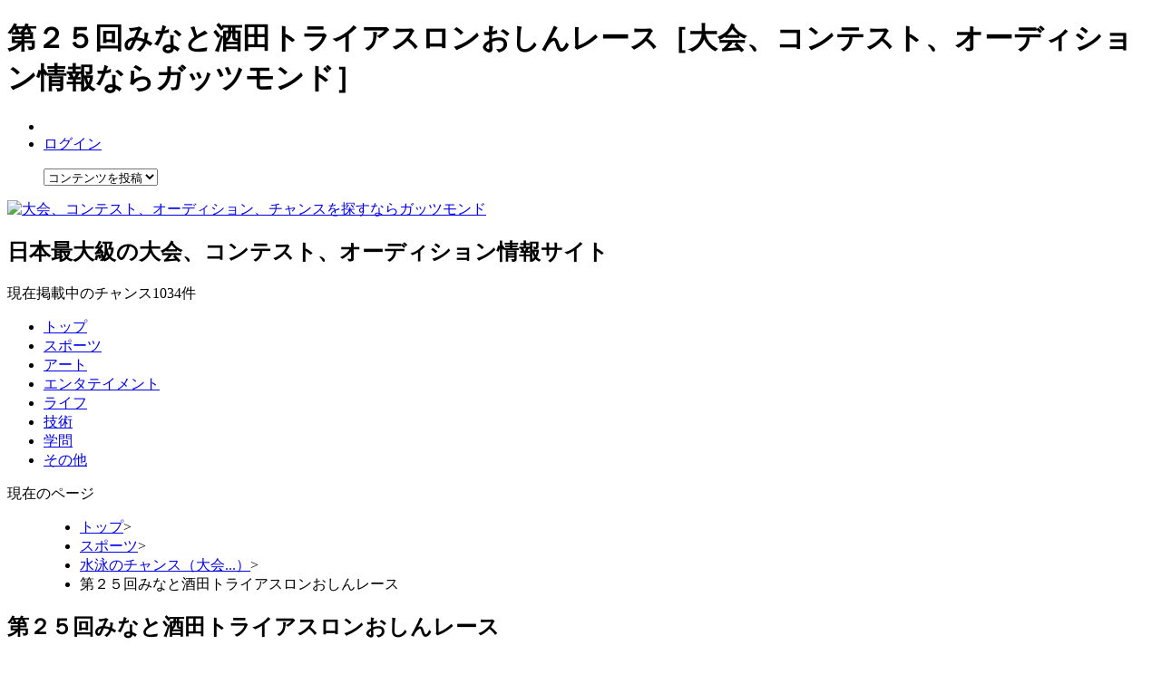

--- FILE ---
content_type: text/html; charset=UTF-8
request_url: http://guts-mond.com/c/_81
body_size: 17860
content:
<!DOCTYPE html PUBLIC "-//W3C//DTD XHTML 1.0 Transitional//EN" "http://www.w3.org/TR/xhtml1/DTD/xhtml1-transitional.dtd">
<html xmlns="http://www.w3.org/1999/xhtml">
<html xmlns:og="http://ogp.me/ns#" xmlns:mixi="http://mixi-platform.com/ns#">
<head>
<meta http-equiv="Content-Type" content="text/html; charset=UTF-8" />
<title>第２５回みなと酒田トライアスロンおしんレース（ガッツモンド）</title>
<meta name="description" content="第２５回みなと酒田トライアスロンおしんレースに関する情報収集、コメント共有などができます。">
<meta name="keywords" content="第２５回みなと酒田トライアスロンおしんレース、水泳、陸上、酒田市、大会、コンテスト、オーディション、ガッツモンド">
<!--MIXI用メタタグ-->
<meta property="og:title" content=" 第２５回みなと酒田トライアスロンおしんレース" />
<meta property="og:description" content="" />
<link rel="mixi-check-image" type="image/jpeg" href="/image/logo_for_mixi.jpg" />

<script src="../../js/jquery-1.3.2.js" type="text/javascript"></script>
<script src="../../js/jquery.selectable.js" type="text/javascript"></script>
<script src="../../js/jquery.selectable_2.js" type="text/javascript"></script>
<script src="../../js/tab_test.js" type="text/javascript"></script>
<script src="../../js/jquery.treeview.js" type="text/javascript"></script>
<script src="../../js/jquery.maketake.js" type="text/javascript"></script>
<script src="../../js/jquery.dependent.js" type="text/javascript"></script>
<script src="../../js/thickbox/thickbox.js" type="text/javascript"></script>
<script src="../../js/easySlider1.5.js" type="text/javascript"></script>
<script src="../../js/c_detail.js" type="text/javascript"></script>
<script src="../../js/meyasubako.js" type="text/javascript"></script>
<script type="text/javascript">
<!-- 
  limitM=98; //最大文字数
  limitS=1; //最小文字数
function mojilen(str){
  val=str.length;
  
     }
//-->
</script>
<link href="../../css/template.css" rel="stylesheet" type="text/css" />
<link href="../../js/thickbox/thickbox.css" rel="stylesheet" type="text/css" />
<link href="../../css/renew.css" rel="stylesheet" type="text/css" />
<script type="text/javascript">

  var _gaq = _gaq || [];
  _gaq.push(['_setAccount', 'UA-16016506-1']);
  _gaq.push(['_trackPageview']);

  (function() {
    var ga = document.createElement('script'); ga.type = 'text/javascript'; ga.async = true;
    ga.src = ('https:' == document.location.protocol ? 'https://ssl' : 'http://www') + '.google-analytics.com/ga.js';
    var s = document.getElementsByTagName('script')[0]; s.parentNode.insertBefore(ga, s);
  })();

</script>
</head>

<body>
<!--ヘッダー開始-->
<div id="header">
<div id="header2">
<div id="headerUp" class="clearfix">
<div id="headerUL">
<h1>第２５回みなと酒田トライアスロンおしんレース［大会、コンテスト、オーディション情報ならガッツモンド］</h1>
<ul id="headMenu">
<li><!--<a href="/gutsmond_is">ガッツモンドとは？</a>--></li>
<li><a href="/login">ログイン</a></li></ul>
<!--headerUL--></div>
<div id="headerUr">
<dl id="callbacks">
<dd>
		          <select id="callback" name="callback" class="callback">
            <option value="">コンテンツを投稿</option>
            <option value="/gutsmond/chance/chance_regist.php">チャンスを投稿</option>
           </select>
        </dd>
</dl>
<!--headerUr--></div>
<!--headerUp--></div>

<div id="headerMi" class="clearfix">
<div id="headerMl">
<p><a href="/"><img src="/image/mLogo.png" alt="大会、コンテスト、オーディション、チャンスを探すならガッツモンド" width="242" height="50"></a></p>
<!--headerMl--></div>
<div id="headerMc">
<h2 id="site_intr">日本最大級の大会、コンテスト、オーディション情報サイト</h2>
<p id="all_count">現在掲載中のチャンス<span>1034</span>件</p>
<!--headerMc--></div>
<!--headerMi--></div>

<div id="headerBo">
<ul class="gMenu">
<li id="menuTop"><a href="/">トップ</a></li>
<li id="menuSports"><a href="/1">スポーツ</a></li>
<li id="menuArt"><a href="/2">アート</a></li>
<li id="menuEnter"><a href="/3">エンタテイメント</a></li>
<li id="menuLife"><a href="/4">ライフ</a></li>
<li id="menuSkill"><a href="/5">技術</a></li>
<li id="menuStudy"><a href="/6">学問</a></li>
<li id="menuOther"><a href="/7">その他</a></li>
</ul>
<!--headerBo--></div>

<!--header2--></div>
<!--header--></div>
<!--ヘッダー終了-->

<!--メインコンテンツ部分-->
<div id="page">
<!--ガイド開始-->
<div id="guide">     
   <dl class="locus">
   <dt>現在のページ</dt>
   <dd>
     <ul>
       <li><a href="/">トップ</a><span class="arrow">&gt;</span></li>
       <li><a href="/1">スポーツ</a><span class="arrow">&gt;</span></li><li><a href="/1-13">水泳のチャンス（大会...）</a><span class="arrow">&gt;</span></li>       <li>第２５回みなと酒田トライアスロンおしんレース</li>
     </ul>
   </dd>
  </dl>
 
<!--guide--></div>
<!--ガイド終了-->

<div id="mainContent" class="clearfix">
<div id="cHead"></div>
<div id="chanceContent" class="clearfix">
<div id="chanceFace" class="clearfix">
<div id="cTitleArea" class="clearfix">
<!-- google_ad_section_start -->
<h2 id="titleC">第２５回みなと酒田トライアスロンおしんレース</h2>
<!-- google_ad_section_end -->
<ul class="titleU clearfix">
<li id="tTwitter"><a href="http://twitter.com/share" class="twitter-share-button" data-count="horizontal" data-lang="ja" data-text="第２５回みなと酒田トライアスロンおしんレース">Tweet</a>
<script type="text/javascript" src="http://platform.twitter.com/widgets.js"></script></li>
<li id="tTwitter"><a href="http://mixi.jp/share.pl" class="mixi-check-button" data-key="159f8ec4d35a2704742a68df346050c840b4104c">Check</a>
    <script type="text/javascript" src="http://static.mixi.jp/js/share.js"></script></li>
<li id="tVoteA"><span class="tUNum">0</span>人</li>
<li id="tView"><span class="tUNum">1218</span>人</li>
<!--<li id="tFavor">お気に入り</li>-->
<li>
<script type="text/javascript">
  AddClipsUrl    = location.href;
  AddClipsTitle  = document.title;
  AddClipsId = '116906AD5A6C6';
  AddClipsBcolor='#0080FF';
  AddClipsNcolor='#7AB1F5';
  AddClipsTcolor='#FFFFFF';
  AddClipsType='1';
  AddClipsVerticalAlign='middle'; 
  AddClipsDefault='bookmark'; 
</script>
<script type="text/javascript" src="http://js.addclips.org/v2/addclips.js" charset="utf-8">
</script>

</li>
</ul>
<!--cTitleArea--></div>

<div id="cFaceL">
<div class="IdCLU"><img src="/gutsmond/chance/chance_image/img/81_372.jpg"><!--IdCLU--></div>
<div id="cRemarks">
<div class="attribute">
<p class="rate2">ジャンル:<em class="num2">水泳、陸上</em></p>
<p class="rate2">属性:<em class="num2"></em></p>
<!--attribute--></div>
<div class="attribute">
<p class="rate2">投稿:<em class="num2">2010-03-17</em></p>
<p class="rate8">by:<a href="/member/_60"><em class="num2">guts-mond</em></a></p>
<!--attribute--></div>
<!--cRemarks--></div>
<!--cFaceL---></div>

<div id="cFaceR">
<p id="catchS"></p>
<table class="cFaceTable">
<tbody>
<tr>
<th><img src="/image/prize.gif" width="29" height="31" alt="賞・賞品" /></th>
<td>
不明</td>
</tr>
<tr>
<th><img src="/image/calender.gif" width="27" height="27" alt="開催日程" /></th>
<td>終了致しました</td>
</tr>
<tr>
<th><img src="/image/compas.gif" width="29" height="29" alt="開催場所" /></th>
<td>山形県 酒田市</td>
</tr>
</tbody>
</table>
<div class="palaEx">
<img src="/image/ex_1.gif" width="41" height="15" alt="未経験" /><img src="/image/ex_5.gif" width="41" height="15" alt="初心者" /><img src="/image/ex_9.gif" width="41" height="15" alt="中級者" /><img src="/image/ex_11.gif" width="41" height="15" alt="上級者" /><img src="/image/ex_13.gif" width="41" height="15" alt="達人" /><!--palaEx--></div>
<div class="palaAge">
<img src="/image/age_1.gif" width="41" height="15" alt="キッズ" /><img src="/image/age_3.gif" width="41" height="15" alt="中高生" /><img src="/image/age_5.gif" width="41" height="15" alt="大学生" /><img src="/image/age_7.gif" width="41" height="15" alt="アダルト" /><img src="/image/age_9.gif" width="41" height="15" alt="シニア" /><!--palaAge--></div>
<div class="palaUnit">
<!--palaUnit--></div>
<!--cFaceR---></div>
<!--chanceFace--></div>

<div id="chanceData" class="clearfix">
<div class="cHeadD">
<h2 class="headLine">第２５回みなと酒田トライアスロンおしんレースの概要</h2>
<!--cHeadD--></div>
<h3 id="cData">第２５回みなと酒田トライアスロンおしんレースのチャンス詳細データ</h3>
<table class="cTableData">
<tbody>
<tr>
<th id="headTH">チャンス紹介</th>
<td id="headTD">
</td>
</tr>
<tr>
<th>賞品</th>
<td>不明</td>
</tr>
<tr>
<th>参加資格</th>
<td>ＪＴＵ・ＪＵＴＵ登録者。高校生以上の健康な男女<br />
</td>
</tr>
<tr>
<th>参加費用</th>
<td>詳細はHP参照</td>
</tr>
<tr>
<th>開催日程</th>
<td>
	終了致しました</td>
</tr>
<tr>
<th>応募受付期間</th>
<td>
	受付は終了致しました</td>
</tr>
<tr>
<th>開催場所</th>
<td>山形県 酒田市</td>
</tr>
<tr>
<th>主催者</th>
<td>酒田トライアスロン実行委員会</td>
</tr>
<tr>
<th>ホームページ</th>
  <td class="onClick"><a href="http://www.osin-triathlon.com/information.htm" target="_blank">http://www.osin-triathlon.com/information.htm</a>
</td>
</tr>
<tr>
<th>補足情報</th>
<td>【スイム】<br />
・酒田大浜海岸がスイム会場。砂浜からスタート。浜に平行して350mを時計周りに2周回泳ぐ。水深は深いところでも1.5m～2ｍ位。<br />
・遠浅でテトラポットの内側を泳ぐので波の影響は差ほど受けません。<br />
・初心者の方でも安心して泳げます。<br />
<br />
【バイク】（エリート6周回予定）<br />
・バイクはフラットな港湾道路を走行。直角カーブが2ヶ所、ゆるやかなカーブ2ヶ所、折り返し3ヶ所あり。片道約13.3kmを3周回するコース。<br />
<br />
【ラン】（エリートは2.5km 4周回予定）<br />
・ランコースは港湾道路を走る変則的な2周回コース。</td>
</tr>
<tr>
</tbody>
</table>
<!--chanceData--></div>

<!--チャンスアクション部分開始-->
<div id="cAction" class="clearfix">
<h2 id="voteCT">第２５回みなと酒田トライアスロンおしんレースを評価して下さい</h2>
<div id="actionV">
<ul class="voteArea">
<li><button id="voteFun" onclick="vote(this);" value="1"></button>×<span id="funCount">0</span></li>
<li><button id="voteBore" onclick="vote(this);" value="2"></button>×<span id="boreCount">0</span></li>
</ul>
<p id="oneCVote">ワンクリックで簡単投票</p>
<!--actionV--></div>
<div id="actionF">
<a id="favAct0" class="favAct1" href="javascript:void(0);" onclick="favAct();">お気に入り</a>
<!--actionF--></div>
<div id="actionRepo">
<a id="rFlag" href="javascript:void(0);" onclick="flaAct();">通報</a>
<!--actionRepo--></div>
<div id="actionTwi">
<p><a href="http://twitter.com/share" class="twitter-share-button" data-count="horizontal" data-lang="ja" data-text="第２５回みなと酒田トライアスロンおしんレース">Tweet</a>
<script type="text/javascript" src="http://platform.twitter.com/widgets.js"></script></p>
<!--actionTwi--></div>
<!--cAction--></div>
<!--チャンスアクション部分終了-->


<div id="chanceComent"><div class="cHeadD">
<h2 class="headLine">第２５回みなと酒田トライアスロンおしんレースに対するみんなのコメント</h2></div>
<div id="comentBord" class="clearfix">
<ul class="comeList">

<li>
<div class="comeLP clearfix">
<div class="comeImgL">
<img src="/gutsmond/m_info/myinfo/img/no_image_56.png"/>
<!--comeImgL--></div>
<div class="comeTxtL">
<div class="comeTxtLU">
<p>第２５回みなと酒田トライアスロンおしんレースについて気になることや、体験記など自由にコメントしてね♪<!--このコメント欄が秘める無限の可能性を大袈裟にまとめた動画も用意したからよかったら見てね♪--></p>
<!--comeTxtLU--></div>
<div class="comeTxtB">
<!--comeTxtB--></div>

<div class="cRemaL">
<ul class="comeRemark">
<li>ガッツモンド</li>
<li>From&nbsp;gutsmond</li>
<li>2010-03-17 12:51:42</li>
</ul>
<!--cRemaL--></div>
<div class="comeBL clearfix">
<!--comeBL--></div>

<!--comeTxtL--></div>
<!--comeLP--></div>
</li>
	

</ul>

<div class="comePArea">

<div class="comePWhi"><p class="wriBG"><a href="/c/_81?login=1">ガッツモンドにログインしてコメントを書く</a></p><!--comePWhi--></div><!--comePArea--></div>



<!--comentBord--></div>
<!--chanceComent--></div>


<!--関連チャンス開始-->
<div id="relChance">
<div class="cHeadD">
<h2 class="headLine">第２５回みなと酒田トライアスロンおしんレースと関連したチャンス</h2>
<!--cHeadD--></div>
<div id="relCSlide" class="clearfix">
<div id="container1">
<div id="slider1"><ul>
<!--関連チャンス繰り返し開始。関連チャンスのボックスは1のみ。-->

<li><div class="sliBanner">			<div class="sliBox1">
			<div class="sliImg1">
			<img src="/gutsmond/chance/chance_image/img/1383_372.jpg" width="100" height="75" />
			<!--sliImg1--></div>
			<p><a href="/c/_1383">競技別指導者資格（上級指導員）</a></p>
			<!--sliBox1--></div>			<div class="sliBox1">
			<div class="sliImg1">
			<img src="/gutsmond/chance/chance_image/img/1381_372.jpg" width="100" height="75" />
			<!--sliImg1--></div>
			<p><a href="/c/_1381">スポーツ指導者（コーチ）</a></p>
			<!--sliBox1--></div>			<div class="sliBox1">
			<div class="sliImg1">
			<img src="/gutsmond/chance/chance_image/img/1335_372.jpg" width="100" height="75" />
			<!--sliImg1--></div>
			<p><a href="/c/_1335">ニチレイチャレンジ泳力検定</a></p>
			<!--sliBox1--></div><!--sliBanner--></div></li><li><div class="sliBanner">			<div class="sliBox1">
			<div class="sliImg1">
			<img src="/gutsmond/chance/chance_image/img/1333_372.jpg" width="100" height="75" />
			<!--sliImg1--></div>
			<p><a href="/c/_1333">ニチレイチャレンジ泳力検定</a></p>
			<!--sliBox1--></div><!--sliBanner--></div></li>
<!--関連チャンス繰り返し終了-->

</ul><!--slider1--></div><!--container1--></div>
<!--relCSlide--></div>
<p class="relCAll"><a href="/1-13">▶関連チャンスを全て見る</a></p>
<!--relChance--></div>
<!--関連チャンス終了-->

<!--chanceContent--></div>
<div id="cBottom"></div>
<!--
<div id="subContent">
<!--関連部分の抜き出し-->
<!--subContent--</div>
-->
<div id="guideU">
   <dl class="locus">
   <dt>現在のページ</dt>
   <dd>
     <ul>
       <li><a href="/">トップ</a><span class="arrow">&gt;</span></li>
       <li><a href="/1">スポーツ</a><span class="arrow">&gt;</span></li><li><a href="/1-13">水泳のチャンス（大会...）</a><span class="arrow">&gt;</span></li>       <li>第２５回みなと酒田トライアスロンおしんレース</li>
     </ul>
   </dd>
  </dl>
<!--guideU--></div>

<!--mainContent--></div>
<div id="sideContent" class="clearfix">
<p class="twiFoll"><a href="http://twitter.com/#!/gutsmond" target="_blank"><img src="/image/twitter.gif"></a></p><div class="google">
<div class="gooTex">
<script type="text/javascript"><!--
google_ad_client = "pub-8513779778418796";
/* 250x250, 作成済み 10/10/09 */
google_ad_slot = "5446396329";
google_ad_width = 250;
google_ad_height = 250;
//-->
</script>
<script type="text/javascript"
src="http://pagead2.googlesyndication.com/pagead/show_ads.js">
</script>
<!--gooTex--></div>


<div class="gooTex">
<script type="text/javascript"><!--
google_ad_client = "pub-8513779778418796";
/* 250x250, 作成済み 10/10/09 */
google_ad_slot = "5934773135";
google_ad_width = 250;
google_ad_height = 250;
//-->
</script>
<script type="text/javascript"
src="http://pagead2.googlesyndication.com/pagead/show_ads.js">
</script>
<!--gooTex--></div>
<!--google--></div>
<div id="opinion" class="clearfix">
<div id="opiForm">
	<textarea name="opinion" cols="" rows="" id="opiPut" onClick="if(this.value == this.defaultValue) this.value=''">例）○○のジャンルの情報を充実して欲しい</textarea>
<div id="opiButton">
<input name="" type="button" value="送信" onclick="opini();">
<!--opiButton--></div>
<!--opiForm--></div>
<!--opinion--></div>


	
<!--sideContent--></div>
    <div id="footer" class="clearfix">
<div id="footerCenter" class="clearfix">
  <ul>
    <li class="footer_title onClick"><a href="http://591.co.jp/" target="_blank">運営会社</a></li>
    <li class="footer_title"><a href="/rule">利用規約</a></li>
    <li class="footer_title"><a href="/privacy">個人情報保護方針</a></li>
    <li class="footer_title"><a href="/links">リンク集</a></li>
    <li class="footer_title"><a href="https://ze-ssan.com/">Zessan 口コミレビューアプリ</a></li>
  </ul>
<!--footerCenter--></div>
<div id="ctg_box">
<ul>

</ul>
<!--ctg_box--></div>
<div id="privacy_box">
<p class="p_sentence">ガッツモンドに表示している、大会、コンテスト、オーディション情報は、当社が当該企業のホームページより取得してきた情報となります。著作権等は、全て当該企業に帰属します。</p>
<!--privacy_box--></div>
<!--div#footer--></div>
<!--page--></div>
<button class="nonDis" id="chId" value="81"></button>
</body>
</html>

--- FILE ---
content_type: text/html; charset=utf-8
request_url: https://www.google.com/recaptcha/api2/aframe
body_size: 268
content:
<!DOCTYPE HTML><html><head><meta http-equiv="content-type" content="text/html; charset=UTF-8"></head><body><script nonce="Q8Gx9UxqruV5DHrDoP_4SA">/** Anti-fraud and anti-abuse applications only. See google.com/recaptcha */ try{var clients={'sodar':'https://pagead2.googlesyndication.com/pagead/sodar?'};window.addEventListener("message",function(a){try{if(a.source===window.parent){var b=JSON.parse(a.data);var c=clients[b['id']];if(c){var d=document.createElement('img');d.src=c+b['params']+'&rc='+(localStorage.getItem("rc::a")?sessionStorage.getItem("rc::b"):"");window.document.body.appendChild(d);sessionStorage.setItem("rc::e",parseInt(sessionStorage.getItem("rc::e")||0)+1);localStorage.setItem("rc::h",'1769837795045');}}}catch(b){}});window.parent.postMessage("_grecaptcha_ready", "*");}catch(b){}</script></body></html>